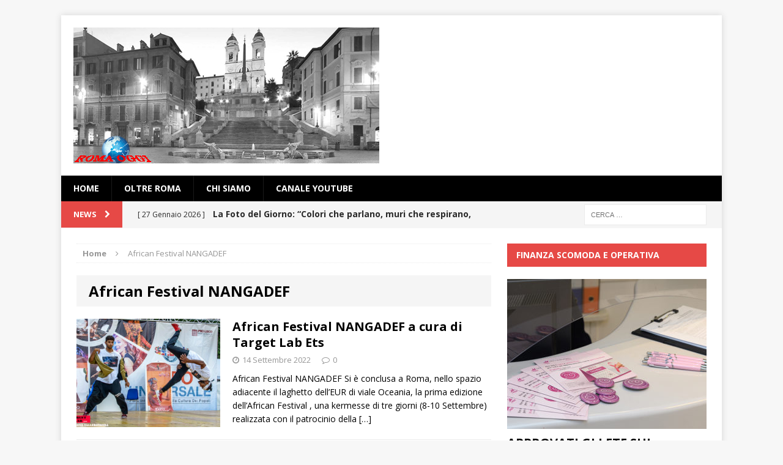

--- FILE ---
content_type: text/html; charset=UTF-8
request_url: https://www.romaoggi.eu/index.php/tag/african-festival-nangadef/
body_size: 13293
content:
<!DOCTYPE html>
<html class="no-js mh-one-sb" lang="it-IT">
<head>
<meta charset="UTF-8">
<meta name="viewport" content="width=device-width, initial-scale=1.0">
<link rel="profile" href="http://gmpg.org/xfn/11" />
<link rel="pingback" href="https://www.romaoggi.eu/xmlrpc.php" />
<meta name='robots' content='noindex, follow' />

	<!-- This site is optimized with the Yoast SEO plugin v26.8 - https://yoast.com/product/yoast-seo-wordpress/ -->
	<title>African Festival NANGADEF Archivi - roma oggi</title>
	<meta property="og:locale" content="it_IT" />
	<meta property="og:type" content="article" />
	<meta property="og:title" content="African Festival NANGADEF Archivi - roma oggi" />
	<meta property="og:url" content="https://www.romaoggi.eu/index.php/tag/african-festival-nangadef/" />
	<meta property="og:site_name" content="roma oggi" />
	<meta name="twitter:card" content="summary_large_image" />
	<meta name="twitter:site" content="@romaoggi_eu" />
	<script type="application/ld+json" class="yoast-schema-graph">{"@context":"https://schema.org","@graph":[{"@type":"CollectionPage","@id":"https://www.romaoggi.eu/index.php/tag/african-festival-nangadef/","url":"https://www.romaoggi.eu/index.php/tag/african-festival-nangadef/","name":"African Festival NANGADEF Archivi - roma oggi","isPartOf":{"@id":"https://www.romaoggi.eu/#website"},"primaryImageOfPage":{"@id":"https://www.romaoggi.eu/index.php/tag/african-festival-nangadef/#primaryimage"},"image":{"@id":"https://www.romaoggi.eu/index.php/tag/african-festival-nangadef/#primaryimage"},"thumbnailUrl":"https://www.romaoggi.eu/wp-content/uploads/2022/09/DSC4121-African-Festival-NANGADEF-©-Irene-Vallerotonda-Target-Lab-Ets.jpg","breadcrumb":{"@id":"https://www.romaoggi.eu/index.php/tag/african-festival-nangadef/#breadcrumb"},"inLanguage":"it-IT"},{"@type":"ImageObject","inLanguage":"it-IT","@id":"https://www.romaoggi.eu/index.php/tag/african-festival-nangadef/#primaryimage","url":"https://www.romaoggi.eu/wp-content/uploads/2022/09/DSC4121-African-Festival-NANGADEF-©-Irene-Vallerotonda-Target-Lab-Ets.jpg","contentUrl":"https://www.romaoggi.eu/wp-content/uploads/2022/09/DSC4121-African-Festival-NANGADEF-©-Irene-Vallerotonda-Target-Lab-Ets.jpg","width":1020,"height":681,"caption":"African Festival NANGADEF © Irene Vallerotonda - Target Lab Ets"},{"@type":"BreadcrumbList","@id":"https://www.romaoggi.eu/index.php/tag/african-festival-nangadef/#breadcrumb","itemListElement":[{"@type":"ListItem","position":1,"name":"Home","item":"https://www.romaoggi.eu/"},{"@type":"ListItem","position":2,"name":"African Festival NANGADEF"}]},{"@type":"WebSite","@id":"https://www.romaoggi.eu/#website","url":"https://www.romaoggi.eu/","name":"roma oggi","description":"Interesting News for Interesting people","publisher":{"@id":"https://www.romaoggi.eu/#organization"},"potentialAction":[{"@type":"SearchAction","target":{"@type":"EntryPoint","urlTemplate":"https://www.romaoggi.eu/?s={search_term_string}"},"query-input":{"@type":"PropertyValueSpecification","valueRequired":true,"valueName":"search_term_string"}}],"inLanguage":"it-IT"},{"@type":"Organization","@id":"https://www.romaoggi.eu/#organization","name":"RomaOggi","url":"https://www.romaoggi.eu/","logo":{"@type":"ImageObject","inLanguage":"it-IT","@id":"https://www.romaoggi.eu/#/schema/logo/image/","url":"https://www.romaoggi.eu/wp-content/uploads/2017/04/logowp.jpg","contentUrl":"https://www.romaoggi.eu/wp-content/uploads/2017/04/logowp.jpg","width":300,"height":133,"caption":"RomaOggi"},"image":{"@id":"https://www.romaoggi.eu/#/schema/logo/image/"},"sameAs":["https://www.facebook.com/RomaOggi-841544845954114","https://x.com/romaoggi_eu"]}]}</script>
	<!-- / Yoast SEO plugin. -->


<link rel='dns-prefetch' href='//fonts.googleapis.com' />
<link rel="alternate" type="application/rss+xml" title="roma oggi &raquo; Feed" href="https://www.romaoggi.eu/index.php/feed/" />
<link rel="alternate" type="application/rss+xml" title="roma oggi &raquo; Feed dei commenti" href="https://www.romaoggi.eu/index.php/comments/feed/" />
<link rel="alternate" type="application/rss+xml" title="roma oggi &raquo; African Festival NANGADEF Feed del tag" href="https://www.romaoggi.eu/index.php/tag/african-festival-nangadef/feed/" />
<style id='wp-img-auto-sizes-contain-inline-css' type='text/css'>
img:is([sizes=auto i],[sizes^="auto," i]){contain-intrinsic-size:3000px 1500px}
/*# sourceURL=wp-img-auto-sizes-contain-inline-css */
</style>
<style id='wp-emoji-styles-inline-css' type='text/css'>

	img.wp-smiley, img.emoji {
		display: inline !important;
		border: none !important;
		box-shadow: none !important;
		height: 1em !important;
		width: 1em !important;
		margin: 0 0.07em !important;
		vertical-align: -0.1em !important;
		background: none !important;
		padding: 0 !important;
	}
/*# sourceURL=wp-emoji-styles-inline-css */
</style>
<style id='wp-block-library-inline-css' type='text/css'>
:root{--wp-block-synced-color:#7a00df;--wp-block-synced-color--rgb:122,0,223;--wp-bound-block-color:var(--wp-block-synced-color);--wp-editor-canvas-background:#ddd;--wp-admin-theme-color:#007cba;--wp-admin-theme-color--rgb:0,124,186;--wp-admin-theme-color-darker-10:#006ba1;--wp-admin-theme-color-darker-10--rgb:0,107,160.5;--wp-admin-theme-color-darker-20:#005a87;--wp-admin-theme-color-darker-20--rgb:0,90,135;--wp-admin-border-width-focus:2px}@media (min-resolution:192dpi){:root{--wp-admin-border-width-focus:1.5px}}.wp-element-button{cursor:pointer}:root .has-very-light-gray-background-color{background-color:#eee}:root .has-very-dark-gray-background-color{background-color:#313131}:root .has-very-light-gray-color{color:#eee}:root .has-very-dark-gray-color{color:#313131}:root .has-vivid-green-cyan-to-vivid-cyan-blue-gradient-background{background:linear-gradient(135deg,#00d084,#0693e3)}:root .has-purple-crush-gradient-background{background:linear-gradient(135deg,#34e2e4,#4721fb 50%,#ab1dfe)}:root .has-hazy-dawn-gradient-background{background:linear-gradient(135deg,#faaca8,#dad0ec)}:root .has-subdued-olive-gradient-background{background:linear-gradient(135deg,#fafae1,#67a671)}:root .has-atomic-cream-gradient-background{background:linear-gradient(135deg,#fdd79a,#004a59)}:root .has-nightshade-gradient-background{background:linear-gradient(135deg,#330968,#31cdcf)}:root .has-midnight-gradient-background{background:linear-gradient(135deg,#020381,#2874fc)}:root{--wp--preset--font-size--normal:16px;--wp--preset--font-size--huge:42px}.has-regular-font-size{font-size:1em}.has-larger-font-size{font-size:2.625em}.has-normal-font-size{font-size:var(--wp--preset--font-size--normal)}.has-huge-font-size{font-size:var(--wp--preset--font-size--huge)}.has-text-align-center{text-align:center}.has-text-align-left{text-align:left}.has-text-align-right{text-align:right}.has-fit-text{white-space:nowrap!important}#end-resizable-editor-section{display:none}.aligncenter{clear:both}.items-justified-left{justify-content:flex-start}.items-justified-center{justify-content:center}.items-justified-right{justify-content:flex-end}.items-justified-space-between{justify-content:space-between}.screen-reader-text{border:0;clip-path:inset(50%);height:1px;margin:-1px;overflow:hidden;padding:0;position:absolute;width:1px;word-wrap:normal!important}.screen-reader-text:focus{background-color:#ddd;clip-path:none;color:#444;display:block;font-size:1em;height:auto;left:5px;line-height:normal;padding:15px 23px 14px;text-decoration:none;top:5px;width:auto;z-index:100000}html :where(.has-border-color){border-style:solid}html :where([style*=border-top-color]){border-top-style:solid}html :where([style*=border-right-color]){border-right-style:solid}html :where([style*=border-bottom-color]){border-bottom-style:solid}html :where([style*=border-left-color]){border-left-style:solid}html :where([style*=border-width]){border-style:solid}html :where([style*=border-top-width]){border-top-style:solid}html :where([style*=border-right-width]){border-right-style:solid}html :where([style*=border-bottom-width]){border-bottom-style:solid}html :where([style*=border-left-width]){border-left-style:solid}html :where(img[class*=wp-image-]){height:auto;max-width:100%}:where(figure){margin:0 0 1em}html :where(.is-position-sticky){--wp-admin--admin-bar--position-offset:var(--wp-admin--admin-bar--height,0px)}@media screen and (max-width:600px){html :where(.is-position-sticky){--wp-admin--admin-bar--position-offset:0px}}

/*# sourceURL=wp-block-library-inline-css */
</style><style id='global-styles-inline-css' type='text/css'>
:root{--wp--preset--aspect-ratio--square: 1;--wp--preset--aspect-ratio--4-3: 4/3;--wp--preset--aspect-ratio--3-4: 3/4;--wp--preset--aspect-ratio--3-2: 3/2;--wp--preset--aspect-ratio--2-3: 2/3;--wp--preset--aspect-ratio--16-9: 16/9;--wp--preset--aspect-ratio--9-16: 9/16;--wp--preset--color--black: #000000;--wp--preset--color--cyan-bluish-gray: #abb8c3;--wp--preset--color--white: #ffffff;--wp--preset--color--pale-pink: #f78da7;--wp--preset--color--vivid-red: #cf2e2e;--wp--preset--color--luminous-vivid-orange: #ff6900;--wp--preset--color--luminous-vivid-amber: #fcb900;--wp--preset--color--light-green-cyan: #7bdcb5;--wp--preset--color--vivid-green-cyan: #00d084;--wp--preset--color--pale-cyan-blue: #8ed1fc;--wp--preset--color--vivid-cyan-blue: #0693e3;--wp--preset--color--vivid-purple: #9b51e0;--wp--preset--gradient--vivid-cyan-blue-to-vivid-purple: linear-gradient(135deg,rgb(6,147,227) 0%,rgb(155,81,224) 100%);--wp--preset--gradient--light-green-cyan-to-vivid-green-cyan: linear-gradient(135deg,rgb(122,220,180) 0%,rgb(0,208,130) 100%);--wp--preset--gradient--luminous-vivid-amber-to-luminous-vivid-orange: linear-gradient(135deg,rgb(252,185,0) 0%,rgb(255,105,0) 100%);--wp--preset--gradient--luminous-vivid-orange-to-vivid-red: linear-gradient(135deg,rgb(255,105,0) 0%,rgb(207,46,46) 100%);--wp--preset--gradient--very-light-gray-to-cyan-bluish-gray: linear-gradient(135deg,rgb(238,238,238) 0%,rgb(169,184,195) 100%);--wp--preset--gradient--cool-to-warm-spectrum: linear-gradient(135deg,rgb(74,234,220) 0%,rgb(151,120,209) 20%,rgb(207,42,186) 40%,rgb(238,44,130) 60%,rgb(251,105,98) 80%,rgb(254,248,76) 100%);--wp--preset--gradient--blush-light-purple: linear-gradient(135deg,rgb(255,206,236) 0%,rgb(152,150,240) 100%);--wp--preset--gradient--blush-bordeaux: linear-gradient(135deg,rgb(254,205,165) 0%,rgb(254,45,45) 50%,rgb(107,0,62) 100%);--wp--preset--gradient--luminous-dusk: linear-gradient(135deg,rgb(255,203,112) 0%,rgb(199,81,192) 50%,rgb(65,88,208) 100%);--wp--preset--gradient--pale-ocean: linear-gradient(135deg,rgb(255,245,203) 0%,rgb(182,227,212) 50%,rgb(51,167,181) 100%);--wp--preset--gradient--electric-grass: linear-gradient(135deg,rgb(202,248,128) 0%,rgb(113,206,126) 100%);--wp--preset--gradient--midnight: linear-gradient(135deg,rgb(2,3,129) 0%,rgb(40,116,252) 100%);--wp--preset--font-size--small: 13px;--wp--preset--font-size--medium: 20px;--wp--preset--font-size--large: 36px;--wp--preset--font-size--x-large: 42px;--wp--preset--spacing--20: 0.44rem;--wp--preset--spacing--30: 0.67rem;--wp--preset--spacing--40: 1rem;--wp--preset--spacing--50: 1.5rem;--wp--preset--spacing--60: 2.25rem;--wp--preset--spacing--70: 3.38rem;--wp--preset--spacing--80: 5.06rem;--wp--preset--shadow--natural: 6px 6px 9px rgba(0, 0, 0, 0.2);--wp--preset--shadow--deep: 12px 12px 50px rgba(0, 0, 0, 0.4);--wp--preset--shadow--sharp: 6px 6px 0px rgba(0, 0, 0, 0.2);--wp--preset--shadow--outlined: 6px 6px 0px -3px rgb(255, 255, 255), 6px 6px rgb(0, 0, 0);--wp--preset--shadow--crisp: 6px 6px 0px rgb(0, 0, 0);}:where(.is-layout-flex){gap: 0.5em;}:where(.is-layout-grid){gap: 0.5em;}body .is-layout-flex{display: flex;}.is-layout-flex{flex-wrap: wrap;align-items: center;}.is-layout-flex > :is(*, div){margin: 0;}body .is-layout-grid{display: grid;}.is-layout-grid > :is(*, div){margin: 0;}:where(.wp-block-columns.is-layout-flex){gap: 2em;}:where(.wp-block-columns.is-layout-grid){gap: 2em;}:where(.wp-block-post-template.is-layout-flex){gap: 1.25em;}:where(.wp-block-post-template.is-layout-grid){gap: 1.25em;}.has-black-color{color: var(--wp--preset--color--black) !important;}.has-cyan-bluish-gray-color{color: var(--wp--preset--color--cyan-bluish-gray) !important;}.has-white-color{color: var(--wp--preset--color--white) !important;}.has-pale-pink-color{color: var(--wp--preset--color--pale-pink) !important;}.has-vivid-red-color{color: var(--wp--preset--color--vivid-red) !important;}.has-luminous-vivid-orange-color{color: var(--wp--preset--color--luminous-vivid-orange) !important;}.has-luminous-vivid-amber-color{color: var(--wp--preset--color--luminous-vivid-amber) !important;}.has-light-green-cyan-color{color: var(--wp--preset--color--light-green-cyan) !important;}.has-vivid-green-cyan-color{color: var(--wp--preset--color--vivid-green-cyan) !important;}.has-pale-cyan-blue-color{color: var(--wp--preset--color--pale-cyan-blue) !important;}.has-vivid-cyan-blue-color{color: var(--wp--preset--color--vivid-cyan-blue) !important;}.has-vivid-purple-color{color: var(--wp--preset--color--vivid-purple) !important;}.has-black-background-color{background-color: var(--wp--preset--color--black) !important;}.has-cyan-bluish-gray-background-color{background-color: var(--wp--preset--color--cyan-bluish-gray) !important;}.has-white-background-color{background-color: var(--wp--preset--color--white) !important;}.has-pale-pink-background-color{background-color: var(--wp--preset--color--pale-pink) !important;}.has-vivid-red-background-color{background-color: var(--wp--preset--color--vivid-red) !important;}.has-luminous-vivid-orange-background-color{background-color: var(--wp--preset--color--luminous-vivid-orange) !important;}.has-luminous-vivid-amber-background-color{background-color: var(--wp--preset--color--luminous-vivid-amber) !important;}.has-light-green-cyan-background-color{background-color: var(--wp--preset--color--light-green-cyan) !important;}.has-vivid-green-cyan-background-color{background-color: var(--wp--preset--color--vivid-green-cyan) !important;}.has-pale-cyan-blue-background-color{background-color: var(--wp--preset--color--pale-cyan-blue) !important;}.has-vivid-cyan-blue-background-color{background-color: var(--wp--preset--color--vivid-cyan-blue) !important;}.has-vivid-purple-background-color{background-color: var(--wp--preset--color--vivid-purple) !important;}.has-black-border-color{border-color: var(--wp--preset--color--black) !important;}.has-cyan-bluish-gray-border-color{border-color: var(--wp--preset--color--cyan-bluish-gray) !important;}.has-white-border-color{border-color: var(--wp--preset--color--white) !important;}.has-pale-pink-border-color{border-color: var(--wp--preset--color--pale-pink) !important;}.has-vivid-red-border-color{border-color: var(--wp--preset--color--vivid-red) !important;}.has-luminous-vivid-orange-border-color{border-color: var(--wp--preset--color--luminous-vivid-orange) !important;}.has-luminous-vivid-amber-border-color{border-color: var(--wp--preset--color--luminous-vivid-amber) !important;}.has-light-green-cyan-border-color{border-color: var(--wp--preset--color--light-green-cyan) !important;}.has-vivid-green-cyan-border-color{border-color: var(--wp--preset--color--vivid-green-cyan) !important;}.has-pale-cyan-blue-border-color{border-color: var(--wp--preset--color--pale-cyan-blue) !important;}.has-vivid-cyan-blue-border-color{border-color: var(--wp--preset--color--vivid-cyan-blue) !important;}.has-vivid-purple-border-color{border-color: var(--wp--preset--color--vivid-purple) !important;}.has-vivid-cyan-blue-to-vivid-purple-gradient-background{background: var(--wp--preset--gradient--vivid-cyan-blue-to-vivid-purple) !important;}.has-light-green-cyan-to-vivid-green-cyan-gradient-background{background: var(--wp--preset--gradient--light-green-cyan-to-vivid-green-cyan) !important;}.has-luminous-vivid-amber-to-luminous-vivid-orange-gradient-background{background: var(--wp--preset--gradient--luminous-vivid-amber-to-luminous-vivid-orange) !important;}.has-luminous-vivid-orange-to-vivid-red-gradient-background{background: var(--wp--preset--gradient--luminous-vivid-orange-to-vivid-red) !important;}.has-very-light-gray-to-cyan-bluish-gray-gradient-background{background: var(--wp--preset--gradient--very-light-gray-to-cyan-bluish-gray) !important;}.has-cool-to-warm-spectrum-gradient-background{background: var(--wp--preset--gradient--cool-to-warm-spectrum) !important;}.has-blush-light-purple-gradient-background{background: var(--wp--preset--gradient--blush-light-purple) !important;}.has-blush-bordeaux-gradient-background{background: var(--wp--preset--gradient--blush-bordeaux) !important;}.has-luminous-dusk-gradient-background{background: var(--wp--preset--gradient--luminous-dusk) !important;}.has-pale-ocean-gradient-background{background: var(--wp--preset--gradient--pale-ocean) !important;}.has-electric-grass-gradient-background{background: var(--wp--preset--gradient--electric-grass) !important;}.has-midnight-gradient-background{background: var(--wp--preset--gradient--midnight) !important;}.has-small-font-size{font-size: var(--wp--preset--font-size--small) !important;}.has-medium-font-size{font-size: var(--wp--preset--font-size--medium) !important;}.has-large-font-size{font-size: var(--wp--preset--font-size--large) !important;}.has-x-large-font-size{font-size: var(--wp--preset--font-size--x-large) !important;}
/*# sourceURL=global-styles-inline-css */
</style>

<style id='classic-theme-styles-inline-css' type='text/css'>
/*! This file is auto-generated */
.wp-block-button__link{color:#fff;background-color:#32373c;border-radius:9999px;box-shadow:none;text-decoration:none;padding:calc(.667em + 2px) calc(1.333em + 2px);font-size:1.125em}.wp-block-file__button{background:#32373c;color:#fff;text-decoration:none}
/*# sourceURL=/wp-includes/css/classic-themes.min.css */
</style>
<link rel='stylesheet' id='mh-magazine-css' href='https://www.romaoggi.eu/wp-content/themes/mh-magazine/style.css?ver=3.1.0' type='text/css' media='all' />
<link rel='stylesheet' id='mh-font-awesome-css' href='https://www.romaoggi.eu/wp-content/themes/mh-magazine/includes/font-awesome.min.css' type='text/css' media='all' />
<link rel='stylesheet' id='mh-google-fonts-css' href='https://fonts.googleapis.com/css?family=Open+Sans:300,400,400italic,600,700' type='text/css' media='all' />
<link rel='stylesheet' id='__EPYT__style-css' href='https://www.romaoggi.eu/wp-content/plugins/youtube-embed-plus/styles/ytprefs.min.css?ver=14.2.4' type='text/css' media='all' />
<style id='__EPYT__style-inline-css' type='text/css'>

                .epyt-gallery-thumb {
                        width: 33.333%;
                }
                
/*# sourceURL=__EPYT__style-inline-css */
</style>
<script type="text/javascript" src="https://www.romaoggi.eu/wp-includes/js/jquery/jquery.min.js?ver=3.7.1" id="jquery-core-js"></script>
<script type="text/javascript" src="https://www.romaoggi.eu/wp-includes/js/jquery/jquery-migrate.min.js?ver=3.4.1" id="jquery-migrate-js"></script>
<script type="text/javascript" src="https://www.romaoggi.eu/wp-content/themes/mh-magazine/js/scripts.js?ver=6.9" id="mh-scripts-js"></script>
<script type="text/javascript" id="__ytprefs__-js-extra">
/* <![CDATA[ */
var _EPYT_ = {"ajaxurl":"https://www.romaoggi.eu/wp-admin/admin-ajax.php","security":"53e3bc5c2f","gallery_scrolloffset":"20","eppathtoscripts":"https://www.romaoggi.eu/wp-content/plugins/youtube-embed-plus/scripts/","eppath":"https://www.romaoggi.eu/wp-content/plugins/youtube-embed-plus/","epresponsiveselector":"[\"iframe.__youtube_prefs_widget__\"]","epdovol":"1","version":"14.2.4","evselector":"iframe.__youtube_prefs__[src], iframe[src*=\"youtube.com/embed/\"], iframe[src*=\"youtube-nocookie.com/embed/\"]","ajax_compat":"","maxres_facade":"eager","ytapi_load":"light","pause_others":"","stopMobileBuffer":"1","facade_mode":"","not_live_on_channel":""};
//# sourceURL=__ytprefs__-js-extra
/* ]]> */
</script>
<script type="text/javascript" src="https://www.romaoggi.eu/wp-content/plugins/youtube-embed-plus/scripts/ytprefs.min.js?ver=14.2.4" id="__ytprefs__-js"></script>
<link rel="https://api.w.org/" href="https://www.romaoggi.eu/index.php/wp-json/" /><link rel="alternate" title="JSON" type="application/json" href="https://www.romaoggi.eu/index.php/wp-json/wp/v2/tags/16468" /><link rel="EditURI" type="application/rsd+xml" title="RSD" href="https://www.romaoggi.eu/xmlrpc.php?rsd" />
<meta name="generator" content="WordPress 6.9" />

<!-- AFS Analytics V7 - WordPress 6.9  Module 4.0.22 -->

<script  type='text/javascript'>
(function(i,s,o,g,r,a,m){i['AfsAnalyticsObject']=r;i[r]=i[r]||function(){(i[r].q=i[r].q||[]).push(arguments)},i[r].l=1*new Date();a=s.createElement(o),m=s.getElementsByTagName(o)[0];a.async=1;a.src=g;m.parentNode.insertBefore(a,m)})(window,document,'script','//code.afsanalytics.com/js2/analytics.js','aa');
aa("create", "00944575", "auto");
aa("set", "title", document.title);
aa("set", "cms", "WordPress");
aa("set", "api", "4.0.22");
aa("set", "autotrack", "on");
aa("set", "autotrack.inside", "dataset");
aa("send", "pageview");
</script>
<!-- [ END ] Advanced Analytics Code by AFSAnalytics.com -->
<style type="text/css">
.mh-header-nav li:hover, .mh-header-nav ul li:hover > ul, .mh-main-nav-wrap, .mh-main-nav, .mh-main-nav ul li:hover > ul, .mh-extra-nav li:hover, .mh-extra-nav ul li:hover > ul, .mh-footer-nav li:hover, .mh-footer-nav ul li:hover > ul, .mh-social-nav li a:hover, .mh-slider-caption, .mh-widget-col-1 .mh-slider-caption, .mh-carousel-layout1, .mh-spotlight-widget, .mh-social-widget li a, .mh-author-bio-widget, .mh-footer-widget .mh-tab-comment-excerpt, .mh-nip-item:hover .mh-nip-overlay, .mh-widget .tagcloud a, .mh-footer-widget .tagcloud a, .mh-footer, .mh-copyright-wrap, input[type=submit]:hover, #respond #cancel-comment-reply-link:hover, #infinite-handle span:hover { background: #000000; }
.mh-slider-caption { background: #000000; background: rgba(0, 0, 0, 0.8); }
@media screen and (max-width: 900px) { #mh-mobile .mh-slider-caption { background: rgba(0, 0, 0, 1); } }
.slicknav_menu, .slicknav_nav ul { border-color: #000000; }
.mh-copyright, .mh-copyright a { color: #fff; }
</style>
<!--[if lt IE 9]>
<script src="https://www.romaoggi.eu/wp-content/themes/mh-magazine/js/css3-mediaqueries.js"></script>
<![endif]-->
</head>
<body id="mh-mobile" class="archive tag tag-african-festival-nangadef tag-16468 wp-theme-mh-magazine mh-boxed-layout mh-right-sb mh-loop-layout1 mh-widget-layout2">
<div class="mh-container mh-container-outer">
<div class="mh-header-mobile-nav clearfix"></div>
<header class="mh-header">
	<div class="mh-container mh-container-inner mh-row clearfix">
		<div class="mh-col-1-1 mh-custom-header">
<a href="https://www.romaoggi.eu/" title="roma oggi" rel="home">
<div class="mh-site-logo" role="banner">
<img class="mh-header-image" src="https://www.romaoggi.eu/wp-content/uploads/2017/05/logowp500.jpg" height="222" width="500" alt="roma oggi" />
</div>
</a>
</div>
	</div>
	<div class="mh-main-nav-wrap">
		<nav class="mh-main-nav mh-container mh-container-inner clearfix">
			<div class="menu-menu1-container"><ul id="menu-menu1" class="menu"><li id="menu-item-6999" class="menu-item menu-item-type-custom menu-item-object-custom menu-item-home menu-item-6999"><a href="http://www.romaoggi.eu">Home</a></li>
<li id="menu-item-6998" class="menu-item menu-item-type-taxonomy menu-item-object-category menu-item-6998"><a href="https://www.romaoggi.eu/index.php/category/oltre-roma/">oltre Roma</a></li>
<li id="menu-item-7000" class="menu-item menu-item-type-post_type menu-item-object-page menu-item-7000"><a href="https://www.romaoggi.eu/index.php/chi-siamo/">Chi siamo</a></li>
<li id="menu-item-7001" class="menu-item menu-item-type-post_type menu-item-object-page menu-item-7001"><a href="https://www.romaoggi.eu/index.php/canale-youtube/">Canale YouTube</a></li>
</ul></div>		</nav>
	</div>
	</header>
	<div class="mh-subheader">
		<div class="mh-container mh-container-inner mh-row clearfix">
							<div class="mh-col-2-3 mh-header-ticker">
					<div class="mh-news-ticker">
			<div class="mh-ticker-title">
			News <i class="fa fa-chevron-right"></i>		</div>
		<div class="mh-ticker-content">
		<ul id="mh-ticker-loop">				<li class="mh-ticker-item">
					<a href="https://www.romaoggi.eu/index.php/2026/01/27/la-foto-del-giorno-colori-che-parlano-muri-che-respirano-garbatella-che-vive-e-di-maurizio-attisani-commento-di-daniela-pepino/" title="La Foto del Giorno: &#8220;Colori che parlano, muri che respirano, Garbatella che vive…&#8221; è di Maurizio Attisani, commento di Daniela Pepino">
						<span class="mh-ticker-item-date">
                        	[ 27 Gennaio 2026 ]                        </span>
						<span class="mh-ticker-item-title">
							La Foto del Giorno: &#8220;Colori che parlano, muri che respirano, Garbatella che vive…&#8221; è di Maurizio Attisani, commento di Daniela Pepino						</span>
						<span class="mh-ticker-item-cat">
														La foto del giorno						</span>
					</a>
				</li>				<li class="mh-ticker-item">
					<a href="https://www.romaoggi.eu/index.php/2026/01/26/la-foto-del-giorno-complicita-e-di-irene-cinardi-commento-di-deborah-italia-target-lab-ets/" title="La Foto del Giorno: &#8220;Complicità&#8221; è di Irene Cinardi, commento di Deborah Italia &#8211; Target Lab Ets">
						<span class="mh-ticker-item-date">
                        	[ 26 Gennaio 2026 ]                        </span>
						<span class="mh-ticker-item-title">
							La Foto del Giorno: &#8220;Complicità&#8221; è di Irene Cinardi, commento di Deborah Italia &#8211; Target Lab Ets						</span>
						<span class="mh-ticker-item-cat">
														La foto del giorno						</span>
					</a>
				</li>				<li class="mh-ticker-item">
					<a href="https://www.romaoggi.eu/index.php/2026/01/25/roma-i-funerali-dello-stilista-valentino-di-irene-cinardi-target-lab-ets/" title="&#8220;Roma, I funerali dello stilista Valentino&#8221;. Di Irene Cinardi &#8211; Target Lab Ets">
						<span class="mh-ticker-item-date">
                        	[ 25 Gennaio 2026 ]                        </span>
						<span class="mh-ticker-item-title">
							&#8220;Roma, I funerali dello stilista Valentino&#8221;. Di Irene Cinardi &#8211; Target Lab Ets						</span>
						<span class="mh-ticker-item-cat">
														attualità						</span>
					</a>
				</li>				<li class="mh-ticker-item">
					<a href="https://www.romaoggi.eu/index.php/2026/01/25/racconti-brevi-la-fotografia-concettuale-di-giuliano-bertazzoni-target-lab-ets/" title="Racconti Brevi: &#8220;La Fotografia concettuale&#8221; di Giuliano Bertazzoni &#8211; Target Lab Ets">
						<span class="mh-ticker-item-date">
                        	[ 25 Gennaio 2026 ]                        </span>
						<span class="mh-ticker-item-title">
							Racconti Brevi: &#8220;La Fotografia concettuale&#8221; di Giuliano Bertazzoni &#8211; Target Lab Ets						</span>
						<span class="mh-ticker-item-cat">
														Racconti Brevi						</span>
					</a>
				</li>				<li class="mh-ticker-item">
					<a href="https://www.romaoggi.eu/index.php/2026/01/25/fotografia-e-mercato-ruoli-funzioni-e-dinamiche-3a-edizione/" title="Fotografia e mercato: ruoli, funzioni e dinamiche &#8211; 3a edizione">
						<span class="mh-ticker-item-date">
                        	[ 25 Gennaio 2026 ]                        </span>
						<span class="mh-ticker-item-title">
							Fotografia e mercato: ruoli, funzioni e dinamiche &#8211; 3a edizione						</span>
						<span class="mh-ticker-item-cat">
														Fotografia &amp; Dintorni						</span>
					</a>
				</li>		</ul>
	</div>
</div>				</div>
										<aside class="mh-col-1-3 mh-header-search">
					<form role="search" method="get" class="search-form" action="https://www.romaoggi.eu/">
				<label>
					<span class="screen-reader-text">Ricerca per:</span>
					<input type="search" class="search-field" placeholder="Cerca &hellip;" value="" name="s" />
				</label>
				<input type="submit" class="search-submit" value="Cerca" />
			</form>				</aside>
					</div>
	</div>
<div class="mh-wrapper clearfix">
	<div class="mh-main clearfix">
		<div id="main-content" class="mh-loop mh-content"><nav class="mh-breadcrumb"><span itemscope itemtype="http://data-vocabulary.org/Breadcrumb"><a href="https://www.romaoggi.eu" itemprop="url"><span itemprop="title">Home</span></a></span><span class="mh-breadcrumb-delimiter"><i class="fa fa-angle-right"></i></span>African Festival NANGADEF</nav>
<header class="page-header">
<h1 class="page-title">African Festival NANGADEF</h1>
</header>
<article class="mh-loop-item clearfix post-33655 post type-post status-publish format-standard has-post-thumbnail hentry category-dentro-roma tag-african-festival-nangadef tag-massimo-scafati tag-romaoggi-eu tag-target-lab-ets tag-target-lab-laboratorio-sperimentale-di-fotografia-e-comunicazione">
	<div class="mh-loop-thumb">
		<a href="https://www.romaoggi.eu/index.php/2022/09/14/african-festival-nangadef-di-massimo-scafati-e-irene-vallerotonda-target-lab-ets/"><img width="326" height="245" src="https://www.romaoggi.eu/wp-content/uploads/2022/09/DSC4121-African-Festival-NANGADEF-©-Irene-Vallerotonda-Target-Lab-Ets-326x245.jpg" class="attachment-mh-magazine-medium size-mh-magazine-medium wp-post-image" alt="" decoding="async" fetchpriority="high" srcset="https://www.romaoggi.eu/wp-content/uploads/2022/09/DSC4121-African-Festival-NANGADEF-©-Irene-Vallerotonda-Target-Lab-Ets-326x245.jpg 326w, https://www.romaoggi.eu/wp-content/uploads/2022/09/DSC4121-African-Festival-NANGADEF-©-Irene-Vallerotonda-Target-Lab-Ets-80x60.jpg 80w" sizes="(max-width: 326px) 100vw, 326px" />		</a>
	</div>
	<div class="mh-loop-content clearfix">
		<header class="mh-loop-header">
			<h3 class="entry-title mh-loop-title">
				<a href="https://www.romaoggi.eu/index.php/2022/09/14/african-festival-nangadef-di-massimo-scafati-e-irene-vallerotonda-target-lab-ets/" rel="bookmark">
					African Festival NANGADEF a cura di Target Lab Ets				</a>
			</h3>
			<div class="mh-meta mh-loop-meta">
				<span class="mh-meta-date updated"><i class="fa fa-clock-o"></i>14 Settembre 2022</span>
<span class="mh-meta-comments"><i class="fa fa-comment-o"></i><a class="mh-comment-count-link" href="https://www.romaoggi.eu/index.php/2022/09/14/african-festival-nangadef-di-massimo-scafati-e-irene-vallerotonda-target-lab-ets/#mh-comments">0</a></span>
			</div>
		</header>
		<div class="mh-loop-excerpt">
			<div class="mh-excerpt"><p>African Festival NANGADEF Si è conclusa a Roma, nello spazio adiacente il laghetto dell’EUR di viale Oceania, la prima edizione dell’African Festival , una kermesse di tre giorni (8-10 Settembre) realizzata con il patrocinio della <a class="mh-excerpt-more" href="https://www.romaoggi.eu/index.php/2022/09/14/african-festival-nangadef-di-massimo-scafati-e-irene-vallerotonda-target-lab-ets/" title="African Festival NANGADEF a cura di Target Lab Ets">[&#8230;]</a></p>
</div>		</div>
	</div>
</article>		</div>
			<aside class="mh-widget-col-1 mh-sidebar">
		<div id="mh_magazine_posts_list-3" class="mh-widget mh_magazine_posts_list"><h4 class="mh-widget-title">Finanza scomoda e operativa</h4><div class="mh-posts-list-widget">
<article class="mh-posts-list-item clearfix post-36401 post type-post status-publish format-standard has-post-thumbnail hentry category-economia tag-andrea-vedovati tag-bitcoin tag-blockchain tag-economia tag-finanza tag-francoforte">
	<div class="mh-posts-list-thumb">
		<a href="https://www.romaoggi.eu/index.php/2024/01/17/approvati-gli-etf-sul-bitcoin-by-andrea-vedovati/"><img width="326" height="245" src="https://www.romaoggi.eu/wp-content/uploads/2023/10/Villa-Margherita-21-10-2023-LD-12-326x245.jpg" class="attachment-mh-magazine-medium size-mh-magazine-medium wp-post-image" alt="Alt tag Villa Margherita" decoding="async" loading="lazy" srcset="https://www.romaoggi.eu/wp-content/uploads/2023/10/Villa-Margherita-21-10-2023-LD-12-326x245.jpg 326w, https://www.romaoggi.eu/wp-content/uploads/2023/10/Villa-Margherita-21-10-2023-LD-12-80x60.jpg 80w" sizes="auto, (max-width: 326px) 100vw, 326px" />		</a>
	</div>
	<div class="mh-posts-list-content clearfix">
		<header class="mh-posts-list-header">
			<h3 class="mh-posts-list-title">
				<a href="https://www.romaoggi.eu/index.php/2024/01/17/approvati-gli-etf-sul-bitcoin-by-andrea-vedovati/" title="APPROVATI GLI ETF SUL BITCOIN-by Andrea Vedovati" rel="bookmark">
					APPROVATI GLI ETF SUL BITCOIN-by Andrea Vedovati				</a>
			</h3>
			<div class="mh-meta mh-posts-list-meta">
				<span class="mh-meta-date updated"><i class="fa fa-clock-o"></i>17 Gennaio 2024</span>
<span class="mh-meta-comments"><i class="fa fa-comment-o"></i><a class="mh-comment-count-link" href="https://www.romaoggi.eu/index.php/2024/01/17/approvati-gli-etf-sul-bitcoin-by-andrea-vedovati/#mh-comments">0</a></span>
			</div>
		</header>
		<div class="mh-posts-list-excerpt clearfix">
			<div class="mh-excerpt"><p>APPROVATI GLI ETF SUL BITCOIN La settimana scorsa, dopo un lungo periodo di attesa, la SEC americana ha approvato i primi 14 etf sul bitcoin. Saranno quotati a New York e ovviamente in dollari americani. <a class="mh-excerpt-more" href="https://www.romaoggi.eu/index.php/2024/01/17/approvati-gli-etf-sul-bitcoin-by-andrea-vedovati/" title="APPROVATI GLI ETF SUL BITCOIN-by Andrea Vedovati">[&#8230;]</a></p>
</div>		</div>
	</div>
</article></div>
</div><div id="mh_magazine_youtube-9" class="mh-widget mh_magazine_youtube"><h4 class="mh-widget-title"><i class="fa fa-youtube-play"></i><a href="https://www.youtube.com/channel/UCN8Y45Fmdd0XBagxT7qUVEA" class="mh-widget-title-link">Canale Youtube</a></h4>			<div class="mh-video-widget">
        		<div class="mh-video-container">
        			<iframe seamless width="1280" height="720" src="//www.youtube.com/embed/PdzLIG9a9hE?wmode=opaque&amp;hd=1&amp;autoplay=0&amp;showinfo=0&amp;controls=2&amp;rel=0" allowfullscreen></iframe>
        		</div>
			</div></div><div id="mh_magazine_facebook_page-6" class="mh-widget mh_magazine_facebook_page"><h4 class="mh-widget-title">Facebook</h4><div class="mh-magazine-facebook-page-widget">
<div class="fb-page" data-href="https://www.facebook.com/RomaOggi-841544845954114" data-width="300" data-height="500" data-hide-cover="0" data-show-facepile="1" data-show-posts="0"></div>
</div>
</div><div id="categories-10" class="mh-widget widget_categories"><h4 class="mh-widget-title">Categorie</h4><form action="https://www.romaoggi.eu" method="get"><label class="screen-reader-text" for="cat">Categorie</label><select  name='cat' id='cat' class='postform'>
	<option value='-1'>Seleziona una categoria</option>
	<option class="level-0" value="17940">Analogica &#8211; La Rubrica&nbsp;&nbsp;(4)</option>
	<option class="level-0" value="2">Arte&nbsp;&nbsp;(149)</option>
	<option class="level-0" value="18592">Astronomica. La rubrica!&nbsp;&nbsp;(3)</option>
	<option class="level-0" value="522">attualità&nbsp;&nbsp;(316)</option>
	<option class="level-0" value="11220">Cinema&nbsp;&nbsp;(73)</option>
	<option class="level-0" value="13933">COMUNICATI STAMPA&nbsp;&nbsp;(87)</option>
	<option class="level-0" value="4480">cultura&nbsp;&nbsp;(94)</option>
	<option class="level-0" value="7204">Curiosità&nbsp;&nbsp;(62)</option>
	<option class="level-0" value="4282">Danza&nbsp;&nbsp;(8)</option>
	<option class="level-0" value="14247">DENTRO ROMA&nbsp;&nbsp;(98)</option>
	<option class="level-0" value="18340">Dipendi da te. Liberi dentro!&nbsp;&nbsp;(3)</option>
	<option class="level-0" value="9">Economia&nbsp;&nbsp;(89)</option>
	<option class="level-0" value="8">Enogastronomia&nbsp;&nbsp;(125)</option>
	<option class="level-0" value="3">Eventi&nbsp;&nbsp;(365)</option>
	<option class="level-0" value="18086">Folclore Romano&nbsp;&nbsp;(2)</option>
	<option class="level-0" value="15839">Fotografia &amp; Dintorni&nbsp;&nbsp;(72)</option>
	<option class="level-0" value="7">Interviste&nbsp;&nbsp;(70)</option>
	<option class="level-0" value="8934">La foto del giorno&nbsp;&nbsp;(504)</option>
	<option class="level-0" value="10">Libri&nbsp;&nbsp;(126)</option>
	<option class="level-0" value="12817">Mind&amp;Food di Emanuela Scanu&nbsp;&nbsp;(88)</option>
	<option class="level-0" value="3416">Moda&nbsp;&nbsp;(123)</option>
	<option class="level-0" value="74">Mostre&nbsp;&nbsp;(119)</option>
	<option class="level-0" value="2715">musica&nbsp;&nbsp;(258)</option>
	<option class="level-0" value="5273">oltre Roma&nbsp;&nbsp;(272)</option>
	<option class="level-0" value="17950">Racconti Brevi&nbsp;&nbsp;(36)</option>
	<option class="level-0" value="8172">Reportage&nbsp;&nbsp;(20)</option>
	<option class="level-0" value="13733">salute&nbsp;&nbsp;(17)</option>
	<option class="level-0" value="1">Senza categoria&nbsp;&nbsp;(156)</option>
	<option class="level-0" value="4">Spettacolo&nbsp;&nbsp;(199)</option>
	<option class="level-0" value="5">Sport&nbsp;&nbsp;(191)</option>
	<option class="level-0" value="4281">teatro&nbsp;&nbsp;(273)</option>
	<option class="level-0" value="13781">Tutti i Vip uniti contro Covid-19. La foto del giorno&nbsp;&nbsp;(9)</option>
	<option class="level-0" value="6">Video&nbsp;&nbsp;(2)</option>
</select>
</form><script type="text/javascript">
/* <![CDATA[ */

( ( dropdownId ) => {
	const dropdown = document.getElementById( dropdownId );
	function onSelectChange() {
		setTimeout( () => {
			if ( 'escape' === dropdown.dataset.lastkey ) {
				return;
			}
			if ( dropdown.value && parseInt( dropdown.value ) > 0 && dropdown instanceof HTMLSelectElement ) {
				dropdown.parentElement.submit();
			}
		}, 250 );
	}
	function onKeyUp( event ) {
		if ( 'Escape' === event.key ) {
			dropdown.dataset.lastkey = 'escape';
		} else {
			delete dropdown.dataset.lastkey;
		}
	}
	function onClick() {
		delete dropdown.dataset.lastkey;
	}
	dropdown.addEventListener( 'keyup', onKeyUp );
	dropdown.addEventListener( 'click', onClick );
	dropdown.addEventListener( 'change', onSelectChange );
})( "cat" );

//# sourceURL=WP_Widget_Categories%3A%3Awidget
/* ]]> */
</script>
</div><div id="archives-6" class="mh-widget widget_archive"><h4 class="mh-widget-title">Archivi</h4>		<label class="screen-reader-text" for="archives-dropdown-6">Archivi</label>
		<select id="archives-dropdown-6" name="archive-dropdown">
			
			<option value="">Seleziona il mese</option>
				<option value='https://www.romaoggi.eu/index.php/2026/01/'> Gennaio 2026 &nbsp;(26)</option>
	<option value='https://www.romaoggi.eu/index.php/2025/12/'> Dicembre 2025 &nbsp;(35)</option>
	<option value='https://www.romaoggi.eu/index.php/2025/11/'> Novembre 2025 &nbsp;(31)</option>
	<option value='https://www.romaoggi.eu/index.php/2025/10/'> Ottobre 2025 &nbsp;(30)</option>
	<option value='https://www.romaoggi.eu/index.php/2025/09/'> Settembre 2025 &nbsp;(20)</option>
	<option value='https://www.romaoggi.eu/index.php/2025/08/'> Agosto 2025 &nbsp;(8)</option>
	<option value='https://www.romaoggi.eu/index.php/2025/07/'> Luglio 2025 &nbsp;(35)</option>
	<option value='https://www.romaoggi.eu/index.php/2025/06/'> Giugno 2025 &nbsp;(48)</option>
	<option value='https://www.romaoggi.eu/index.php/2025/05/'> Maggio 2025 &nbsp;(59)</option>
	<option value='https://www.romaoggi.eu/index.php/2025/04/'> Aprile 2025 &nbsp;(37)</option>
	<option value='https://www.romaoggi.eu/index.php/2025/03/'> Marzo 2025 &nbsp;(51)</option>
	<option value='https://www.romaoggi.eu/index.php/2025/02/'> Febbraio 2025 &nbsp;(30)</option>
	<option value='https://www.romaoggi.eu/index.php/2025/01/'> Gennaio 2025 &nbsp;(26)</option>
	<option value='https://www.romaoggi.eu/index.php/2024/12/'> Dicembre 2024 &nbsp;(8)</option>
	<option value='https://www.romaoggi.eu/index.php/2024/11/'> Novembre 2024 &nbsp;(16)</option>
	<option value='https://www.romaoggi.eu/index.php/2024/10/'> Ottobre 2024 &nbsp;(14)</option>
	<option value='https://www.romaoggi.eu/index.php/2024/09/'> Settembre 2024 &nbsp;(7)</option>
	<option value='https://www.romaoggi.eu/index.php/2024/08/'> Agosto 2024 &nbsp;(5)</option>
	<option value='https://www.romaoggi.eu/index.php/2024/07/'> Luglio 2024 &nbsp;(11)</option>
	<option value='https://www.romaoggi.eu/index.php/2024/06/'> Giugno 2024 &nbsp;(13)</option>
	<option value='https://www.romaoggi.eu/index.php/2024/05/'> Maggio 2024 &nbsp;(17)</option>
	<option value='https://www.romaoggi.eu/index.php/2024/04/'> Aprile 2024 &nbsp;(16)</option>
	<option value='https://www.romaoggi.eu/index.php/2024/03/'> Marzo 2024 &nbsp;(19)</option>
	<option value='https://www.romaoggi.eu/index.php/2024/02/'> Febbraio 2024 &nbsp;(4)</option>
	<option value='https://www.romaoggi.eu/index.php/2024/01/'> Gennaio 2024 &nbsp;(12)</option>
	<option value='https://www.romaoggi.eu/index.php/2023/12/'> Dicembre 2023 &nbsp;(13)</option>
	<option value='https://www.romaoggi.eu/index.php/2023/11/'> Novembre 2023 &nbsp;(6)</option>
	<option value='https://www.romaoggi.eu/index.php/2023/10/'> Ottobre 2023 &nbsp;(22)</option>
	<option value='https://www.romaoggi.eu/index.php/2023/09/'> Settembre 2023 &nbsp;(20)</option>
	<option value='https://www.romaoggi.eu/index.php/2023/08/'> Agosto 2023 &nbsp;(7)</option>
	<option value='https://www.romaoggi.eu/index.php/2023/07/'> Luglio 2023 &nbsp;(4)</option>
	<option value='https://www.romaoggi.eu/index.php/2023/06/'> Giugno 2023 &nbsp;(13)</option>
	<option value='https://www.romaoggi.eu/index.php/2023/05/'> Maggio 2023 &nbsp;(9)</option>
	<option value='https://www.romaoggi.eu/index.php/2023/04/'> Aprile 2023 &nbsp;(20)</option>
	<option value='https://www.romaoggi.eu/index.php/2023/03/'> Marzo 2023 &nbsp;(10)</option>
	<option value='https://www.romaoggi.eu/index.php/2023/02/'> Febbraio 2023 &nbsp;(14)</option>
	<option value='https://www.romaoggi.eu/index.php/2023/01/'> Gennaio 2023 &nbsp;(8)</option>
	<option value='https://www.romaoggi.eu/index.php/2022/12/'> Dicembre 2022 &nbsp;(27)</option>
	<option value='https://www.romaoggi.eu/index.php/2022/11/'> Novembre 2022 &nbsp;(24)</option>
	<option value='https://www.romaoggi.eu/index.php/2022/10/'> Ottobre 2022 &nbsp;(13)</option>
	<option value='https://www.romaoggi.eu/index.php/2022/09/'> Settembre 2022 &nbsp;(21)</option>
	<option value='https://www.romaoggi.eu/index.php/2022/08/'> Agosto 2022 &nbsp;(6)</option>
	<option value='https://www.romaoggi.eu/index.php/2022/07/'> Luglio 2022 &nbsp;(12)</option>
	<option value='https://www.romaoggi.eu/index.php/2022/06/'> Giugno 2022 &nbsp;(21)</option>
	<option value='https://www.romaoggi.eu/index.php/2022/05/'> Maggio 2022 &nbsp;(29)</option>
	<option value='https://www.romaoggi.eu/index.php/2022/04/'> Aprile 2022 &nbsp;(31)</option>
	<option value='https://www.romaoggi.eu/index.php/2022/03/'> Marzo 2022 &nbsp;(37)</option>
	<option value='https://www.romaoggi.eu/index.php/2022/02/'> Febbraio 2022 &nbsp;(32)</option>
	<option value='https://www.romaoggi.eu/index.php/2022/01/'> Gennaio 2022 &nbsp;(27)</option>
	<option value='https://www.romaoggi.eu/index.php/2021/12/'> Dicembre 2021 &nbsp;(42)</option>
	<option value='https://www.romaoggi.eu/index.php/2021/11/'> Novembre 2021 &nbsp;(39)</option>
	<option value='https://www.romaoggi.eu/index.php/2021/10/'> Ottobre 2021 &nbsp;(41)</option>
	<option value='https://www.romaoggi.eu/index.php/2021/09/'> Settembre 2021 &nbsp;(26)</option>
	<option value='https://www.romaoggi.eu/index.php/2021/08/'> Agosto 2021 &nbsp;(23)</option>
	<option value='https://www.romaoggi.eu/index.php/2021/07/'> Luglio 2021 &nbsp;(44)</option>
	<option value='https://www.romaoggi.eu/index.php/2021/06/'> Giugno 2021 &nbsp;(44)</option>
	<option value='https://www.romaoggi.eu/index.php/2021/05/'> Maggio 2021 &nbsp;(50)</option>
	<option value='https://www.romaoggi.eu/index.php/2021/04/'> Aprile 2021 &nbsp;(56)</option>
	<option value='https://www.romaoggi.eu/index.php/2021/03/'> Marzo 2021 &nbsp;(60)</option>
	<option value='https://www.romaoggi.eu/index.php/2021/02/'> Febbraio 2021 &nbsp;(24)</option>
	<option value='https://www.romaoggi.eu/index.php/2021/01/'> Gennaio 2021 &nbsp;(17)</option>
	<option value='https://www.romaoggi.eu/index.php/2020/12/'> Dicembre 2020 &nbsp;(17)</option>
	<option value='https://www.romaoggi.eu/index.php/2020/11/'> Novembre 2020 &nbsp;(12)</option>
	<option value='https://www.romaoggi.eu/index.php/2020/10/'> Ottobre 2020 &nbsp;(20)</option>
	<option value='https://www.romaoggi.eu/index.php/2020/09/'> Settembre 2020 &nbsp;(34)</option>
	<option value='https://www.romaoggi.eu/index.php/2020/08/'> Agosto 2020 &nbsp;(23)</option>
	<option value='https://www.romaoggi.eu/index.php/2020/07/'> Luglio 2020 &nbsp;(37)</option>
	<option value='https://www.romaoggi.eu/index.php/2020/06/'> Giugno 2020 &nbsp;(19)</option>
	<option value='https://www.romaoggi.eu/index.php/2020/05/'> Maggio 2020 &nbsp;(29)</option>
	<option value='https://www.romaoggi.eu/index.php/2020/04/'> Aprile 2020 &nbsp;(36)</option>
	<option value='https://www.romaoggi.eu/index.php/2020/03/'> Marzo 2020 &nbsp;(27)</option>
	<option value='https://www.romaoggi.eu/index.php/2020/02/'> Febbraio 2020 &nbsp;(20)</option>
	<option value='https://www.romaoggi.eu/index.php/2020/01/'> Gennaio 2020 &nbsp;(43)</option>
	<option value='https://www.romaoggi.eu/index.php/2019/12/'> Dicembre 2019 &nbsp;(28)</option>
	<option value='https://www.romaoggi.eu/index.php/2019/11/'> Novembre 2019 &nbsp;(25)</option>
	<option value='https://www.romaoggi.eu/index.php/2019/10/'> Ottobre 2019 &nbsp;(44)</option>
	<option value='https://www.romaoggi.eu/index.php/2019/09/'> Settembre 2019 &nbsp;(39)</option>
	<option value='https://www.romaoggi.eu/index.php/2019/08/'> Agosto 2019 &nbsp;(25)</option>
	<option value='https://www.romaoggi.eu/index.php/2019/07/'> Luglio 2019 &nbsp;(27)</option>
	<option value='https://www.romaoggi.eu/index.php/2019/06/'> Giugno 2019 &nbsp;(36)</option>
	<option value='https://www.romaoggi.eu/index.php/2019/05/'> Maggio 2019 &nbsp;(60)</option>
	<option value='https://www.romaoggi.eu/index.php/2019/04/'> Aprile 2019 &nbsp;(62)</option>
	<option value='https://www.romaoggi.eu/index.php/2019/03/'> Marzo 2019 &nbsp;(31)</option>
	<option value='https://www.romaoggi.eu/index.php/2019/02/'> Febbraio 2019 &nbsp;(31)</option>
	<option value='https://www.romaoggi.eu/index.php/2019/01/'> Gennaio 2019 &nbsp;(16)</option>
	<option value='https://www.romaoggi.eu/index.php/2018/12/'> Dicembre 2018 &nbsp;(18)</option>
	<option value='https://www.romaoggi.eu/index.php/2018/11/'> Novembre 2018 &nbsp;(33)</option>
	<option value='https://www.romaoggi.eu/index.php/2018/10/'> Ottobre 2018 &nbsp;(52)</option>
	<option value='https://www.romaoggi.eu/index.php/2018/09/'> Settembre 2018 &nbsp;(40)</option>
	<option value='https://www.romaoggi.eu/index.php/2018/08/'> Agosto 2018 &nbsp;(31)</option>
	<option value='https://www.romaoggi.eu/index.php/2018/07/'> Luglio 2018 &nbsp;(48)</option>
	<option value='https://www.romaoggi.eu/index.php/2018/06/'> Giugno 2018 &nbsp;(101)</option>
	<option value='https://www.romaoggi.eu/index.php/2018/05/'> Maggio 2018 &nbsp;(86)</option>
	<option value='https://www.romaoggi.eu/index.php/2018/04/'> Aprile 2018 &nbsp;(83)</option>
	<option value='https://www.romaoggi.eu/index.php/2018/03/'> Marzo 2018 &nbsp;(97)</option>
	<option value='https://www.romaoggi.eu/index.php/2018/02/'> Febbraio 2018 &nbsp;(92)</option>
	<option value='https://www.romaoggi.eu/index.php/2018/01/'> Gennaio 2018 &nbsp;(76)</option>
	<option value='https://www.romaoggi.eu/index.php/2017/12/'> Dicembre 2017 &nbsp;(87)</option>
	<option value='https://www.romaoggi.eu/index.php/2017/11/'> Novembre 2017 &nbsp;(118)</option>
	<option value='https://www.romaoggi.eu/index.php/2017/10/'> Ottobre 2017 &nbsp;(86)</option>
	<option value='https://www.romaoggi.eu/index.php/2017/09/'> Settembre 2017 &nbsp;(64)</option>
	<option value='https://www.romaoggi.eu/index.php/2017/08/'> Agosto 2017 &nbsp;(59)</option>
	<option value='https://www.romaoggi.eu/index.php/2017/07/'> Luglio 2017 &nbsp;(61)</option>
	<option value='https://www.romaoggi.eu/index.php/2017/06/'> Giugno 2017 &nbsp;(21)</option>
	<option value='https://www.romaoggi.eu/index.php/2017/05/'> Maggio 2017 &nbsp;(38)</option>
	<option value='https://www.romaoggi.eu/index.php/2017/04/'> Aprile 2017 &nbsp;(29)</option>
	<option value='https://www.romaoggi.eu/index.php/2017/03/'> Marzo 2017 &nbsp;(29)</option>
	<option value='https://www.romaoggi.eu/index.php/2017/02/'> Febbraio 2017 &nbsp;(25)</option>
	<option value='https://www.romaoggi.eu/index.php/2017/01/'> Gennaio 2017 &nbsp;(22)</option>
	<option value='https://www.romaoggi.eu/index.php/2016/12/'> Dicembre 2016 &nbsp;(25)</option>
	<option value='https://www.romaoggi.eu/index.php/2016/11/'> Novembre 2016 &nbsp;(23)</option>
	<option value='https://www.romaoggi.eu/index.php/2016/10/'> Ottobre 2016 &nbsp;(23)</option>
	<option value='https://www.romaoggi.eu/index.php/2016/09/'> Settembre 2016 &nbsp;(17)</option>
	<option value='https://www.romaoggi.eu/index.php/2016/08/'> Agosto 2016 &nbsp;(6)</option>
	<option value='https://www.romaoggi.eu/index.php/2016/07/'> Luglio 2016 &nbsp;(17)</option>
	<option value='https://www.romaoggi.eu/index.php/2016/06/'> Giugno 2016 &nbsp;(17)</option>
	<option value='https://www.romaoggi.eu/index.php/2016/05/'> Maggio 2016 &nbsp;(34)</option>
	<option value='https://www.romaoggi.eu/index.php/2016/04/'> Aprile 2016 &nbsp;(27)</option>
	<option value='https://www.romaoggi.eu/index.php/2016/03/'> Marzo 2016 &nbsp;(31)</option>
	<option value='https://www.romaoggi.eu/index.php/2016/02/'> Febbraio 2016 &nbsp;(44)</option>
	<option value='https://www.romaoggi.eu/index.php/2016/01/'> Gennaio 2016 &nbsp;(17)</option>
	<option value='https://www.romaoggi.eu/index.php/2013/06/'> Giugno 2013 &nbsp;(1)</option>
	<option value='https://www.romaoggi.eu/index.php/2011/05/'> Maggio 2011 &nbsp;(1)</option>

		</select>

			<script type="text/javascript">
/* <![CDATA[ */

( ( dropdownId ) => {
	const dropdown = document.getElementById( dropdownId );
	function onSelectChange() {
		setTimeout( () => {
			if ( 'escape' === dropdown.dataset.lastkey ) {
				return;
			}
			if ( dropdown.value ) {
				document.location.href = dropdown.value;
			}
		}, 250 );
	}
	function onKeyUp( event ) {
		if ( 'Escape' === event.key ) {
			dropdown.dataset.lastkey = 'escape';
		} else {
			delete dropdown.dataset.lastkey;
		}
	}
	function onClick() {
		delete dropdown.dataset.lastkey;
	}
	dropdown.addEventListener( 'keyup', onKeyUp );
	dropdown.addEventListener( 'click', onClick );
	dropdown.addEventListener( 'change', onSelectChange );
})( "archives-dropdown-6" );

//# sourceURL=WP_Widget_Archives%3A%3Awidget
/* ]]> */
</script>
</div><div id="text-17" class="mh-widget widget_text"><h4 class="mh-widget-title">IL MEGLIO DELLA NOSTRA RETE</h4>			<div class="textwidget"><ul>
 	<li><a href="http://www.nannimagazine.it" target="_blank" rel="noopener noreferrer">NANNI MAGAZINE</a></li>
 	<li><a href="http://www.ifmagazine.it" target="_blank" rel="noopener noreferrer">IF MAGAZINE</a></li>
 	<li><a href="http://www.senzabarcode.it" target="_blank" rel="noopener noreferrer">SENZA BARCODE</a></li>
 	<li><a href="http://www.gisellapeana.blogspot.it" target="_blank" rel="noopener noreferrer">GISELLA PEANA</a></li>
 	<li><a href="http://www.blogandthecity.it" target="_blank" rel="noopener noreferrer">BLOG AND THE CITY</a></li>
 	<li><a href="http://www.iogiornalista.com" target="_blank" rel="noopener noreferrer">IO GIORNALISTA</a></li>
 	<li><a href="http://www.ilpeana.com/" target="_blank" rel="noopener noreferrer">IL PEANA</a></li>
 	<li><a href="http://www.lestanzedellamoda.com/" target="_blank" rel="noopener noreferrer">LE STANZE DELLA MODA</a></li>
 	<li><a href="http://www.emanuelascanupsicologa.com//" target="_blank" rel="noopener noreferrer">DOTT.SA EMANUELA SCANU</a></li>
<li><a href="http://appuntamentieuropei.wordpress.com/" target="_blank" rel="noopener noreferrer">APPUNTAMENTI EUROPEI</a></li>
<li><a href="http://serendipityfashionart.wordpress.com/" target="_blank" rel="noopener noreferrer">SERENDIPITY FASHION ART</a></li>
<li><a href="http://www.lfmagazine.it" target="_blank" rel="noopener noreferrer">LF MAGAZINE</a></li>
<li><a href="https://esimmagine.com" target="_blank" rel="noopener noreferrer">ES IMMAGINE BLOG</a></li>
<li><a href="http://www.differevent.net/" target="_blank" rel="noopener noreferrer">DIFFER EVENT</a></li>
</ul></div>
		</div><div id="media_image-11" class="mh-widget widget_media_image"><figure style="width: 300px" class="wp-caption alignnone"><a href="https://www.youcanprint.it/fiction-azione-e-avventura/il-mistero-del-cronovisore-9788827857670.html"><img width="300" height="226" src="https://www.romaoggi.eu/wp-content/uploads/2019/02/libro-300x226.jpg" class="image wp-image-20332  attachment-medium size-medium" alt="" style="max-width: 100%; height: auto;" decoding="async" loading="lazy" srcset="https://www.romaoggi.eu/wp-content/uploads/2019/02/libro-300x226.jpg 300w, https://www.romaoggi.eu/wp-content/uploads/2019/02/libro-1024x770.jpg 1024w, https://www.romaoggi.eu/wp-content/uploads/2019/02/libro-326x245.jpg 326w, https://www.romaoggi.eu/wp-content/uploads/2019/02/libro-80x60.jpg 80w, https://www.romaoggi.eu/wp-content/uploads/2019/02/libro.jpg 1571w" sizes="auto, (max-width: 300px) 100vw, 300px" /></a><figcaption class="wp-caption-text">Clicca qui per comprare il mio libro ora!</figcaption></figure></div><div id="media_image-14" class="mh-widget widget_media_image"><a href="https://www.cinecittaworld.it/Vendita/Biglietti-e-prezzi?Coupon=ROMAOGGI&#038;Adulti=1&#038;Ridotti=0"><img width="300" height="115" src="https://www.romaoggi.eu/wp-content/uploads/2019/03/CCW-487x187promo-300x115.jpg" class="image wp-image-20784  attachment-medium size-medium" alt="" style="max-width: 100%; height: auto;" decoding="async" loading="lazy" srcset="https://www.romaoggi.eu/wp-content/uploads/2019/03/CCW-487x187promo-300x115.jpg 300w, https://www.romaoggi.eu/wp-content/uploads/2019/03/CCW-487x187promo.jpg 487w" sizes="auto, (max-width: 300px) 100vw, 300px" /></a></div>	</aside>
	</div>
	</div>
<div class="mh-copyright-wrap">
	<div class="mh-container mh-container-inner clearfix">
		
<p class="mh-copyright">Copyright &copy; 2026 | RomaOggi.eu <a href="" title="Premium WordPress Themes" rel="nofollow"></a></p>

	</div>
</div>
<a href="#" class="mh-back-to-top"><i class="fa fa-chevron-up"></i></a>
</div><!-- .mh-container-outer -->
<script type="speculationrules">
{"prefetch":[{"source":"document","where":{"and":[{"href_matches":"/*"},{"not":{"href_matches":["/wp-*.php","/wp-admin/*","/wp-content/uploads/*","/wp-content/*","/wp-content/plugins/*","/wp-content/themes/mh-magazine/*","/*\\?(.+)"]}},{"not":{"selector_matches":"a[rel~=\"nofollow\"]"}},{"not":{"selector_matches":".no-prefetch, .no-prefetch a"}}]},"eagerness":"conservative"}]}
</script>
			<div id="fb-root"></div>
			<script>
				(function(d, s, id){
					var js, fjs = d.getElementsByTagName(s)[0];
					if (d.getElementById(id)) return;
					js = d.createElement(s); js.id = id;
					js.src = "//connect.facebook.net/it_IT/sdk.js#xfbml=1&version=v2.3";
					fjs.parentNode.insertBefore(js, fjs);
				}(document, 'script', 'facebook-jssdk'));
			</script> <script type="text/javascript" src="https://www.romaoggi.eu/wp-content/plugins/youtube-embed-plus/scripts/fitvids.min.js?ver=14.2.4" id="__ytprefsfitvids__-js"></script>
<script id="wp-emoji-settings" type="application/json">
{"baseUrl":"https://s.w.org/images/core/emoji/17.0.2/72x72/","ext":".png","svgUrl":"https://s.w.org/images/core/emoji/17.0.2/svg/","svgExt":".svg","source":{"concatemoji":"https://www.romaoggi.eu/wp-includes/js/wp-emoji-release.min.js?ver=6.9"}}
</script>
<script type="module">
/* <![CDATA[ */
/*! This file is auto-generated */
const a=JSON.parse(document.getElementById("wp-emoji-settings").textContent),o=(window._wpemojiSettings=a,"wpEmojiSettingsSupports"),s=["flag","emoji"];function i(e){try{var t={supportTests:e,timestamp:(new Date).valueOf()};sessionStorage.setItem(o,JSON.stringify(t))}catch(e){}}function c(e,t,n){e.clearRect(0,0,e.canvas.width,e.canvas.height),e.fillText(t,0,0);t=new Uint32Array(e.getImageData(0,0,e.canvas.width,e.canvas.height).data);e.clearRect(0,0,e.canvas.width,e.canvas.height),e.fillText(n,0,0);const a=new Uint32Array(e.getImageData(0,0,e.canvas.width,e.canvas.height).data);return t.every((e,t)=>e===a[t])}function p(e,t){e.clearRect(0,0,e.canvas.width,e.canvas.height),e.fillText(t,0,0);var n=e.getImageData(16,16,1,1);for(let e=0;e<n.data.length;e++)if(0!==n.data[e])return!1;return!0}function u(e,t,n,a){switch(t){case"flag":return n(e,"\ud83c\udff3\ufe0f\u200d\u26a7\ufe0f","\ud83c\udff3\ufe0f\u200b\u26a7\ufe0f")?!1:!n(e,"\ud83c\udde8\ud83c\uddf6","\ud83c\udde8\u200b\ud83c\uddf6")&&!n(e,"\ud83c\udff4\udb40\udc67\udb40\udc62\udb40\udc65\udb40\udc6e\udb40\udc67\udb40\udc7f","\ud83c\udff4\u200b\udb40\udc67\u200b\udb40\udc62\u200b\udb40\udc65\u200b\udb40\udc6e\u200b\udb40\udc67\u200b\udb40\udc7f");case"emoji":return!a(e,"\ud83e\u1fac8")}return!1}function f(e,t,n,a){let r;const o=(r="undefined"!=typeof WorkerGlobalScope&&self instanceof WorkerGlobalScope?new OffscreenCanvas(300,150):document.createElement("canvas")).getContext("2d",{willReadFrequently:!0}),s=(o.textBaseline="top",o.font="600 32px Arial",{});return e.forEach(e=>{s[e]=t(o,e,n,a)}),s}function r(e){var t=document.createElement("script");t.src=e,t.defer=!0,document.head.appendChild(t)}a.supports={everything:!0,everythingExceptFlag:!0},new Promise(t=>{let n=function(){try{var e=JSON.parse(sessionStorage.getItem(o));if("object"==typeof e&&"number"==typeof e.timestamp&&(new Date).valueOf()<e.timestamp+604800&&"object"==typeof e.supportTests)return e.supportTests}catch(e){}return null}();if(!n){if("undefined"!=typeof Worker&&"undefined"!=typeof OffscreenCanvas&&"undefined"!=typeof URL&&URL.createObjectURL&&"undefined"!=typeof Blob)try{var e="postMessage("+f.toString()+"("+[JSON.stringify(s),u.toString(),c.toString(),p.toString()].join(",")+"));",a=new Blob([e],{type:"text/javascript"});const r=new Worker(URL.createObjectURL(a),{name:"wpTestEmojiSupports"});return void(r.onmessage=e=>{i(n=e.data),r.terminate(),t(n)})}catch(e){}i(n=f(s,u,c,p))}t(n)}).then(e=>{for(const n in e)a.supports[n]=e[n],a.supports.everything=a.supports.everything&&a.supports[n],"flag"!==n&&(a.supports.everythingExceptFlag=a.supports.everythingExceptFlag&&a.supports[n]);var t;a.supports.everythingExceptFlag=a.supports.everythingExceptFlag&&!a.supports.flag,a.supports.everything||((t=a.source||{}).concatemoji?r(t.concatemoji):t.wpemoji&&t.twemoji&&(r(t.twemoji),r(t.wpemoji)))});
//# sourceURL=https://www.romaoggi.eu/wp-includes/js/wp-emoji-loader.min.js
/* ]]> */
</script>
</body>
</html>